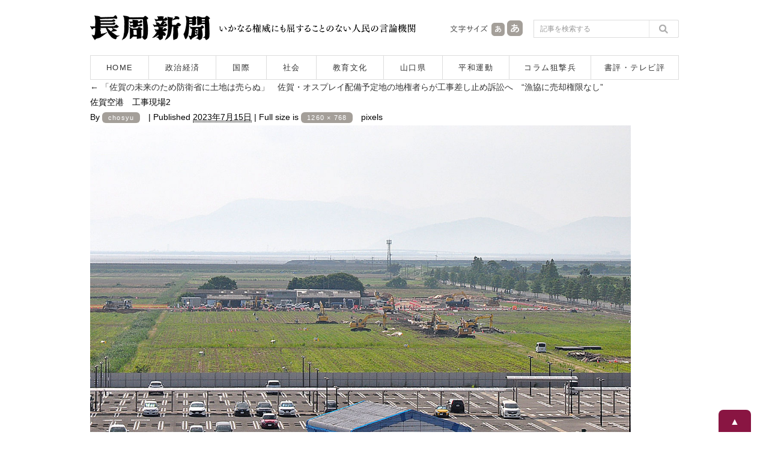

--- FILE ---
content_type: text/html; charset=UTF-8
request_url: https://www.chosyu-journal.jp/wp-admin/admin-ajax.php
body_size: -98
content:
WPP: OK. Execution time: 0.002761 seconds